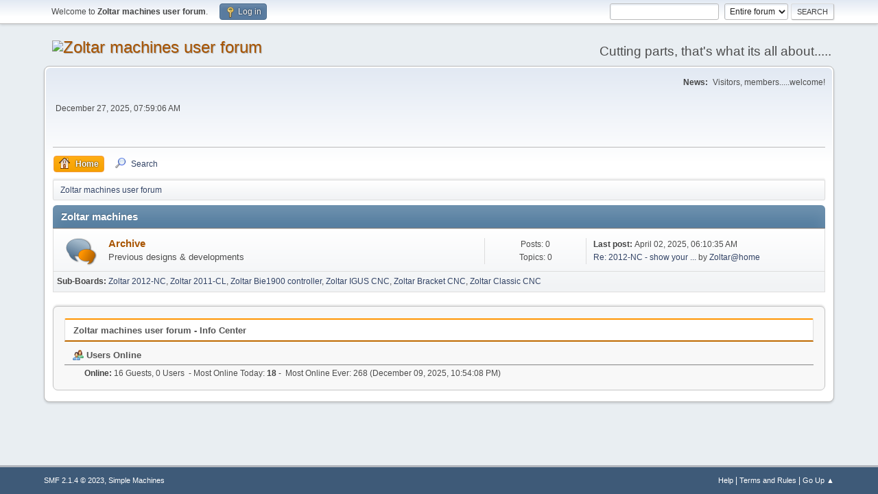

--- FILE ---
content_type: text/html; charset=UTF-8
request_url: https://zoltar-cnc.nl/forum/
body_size: 3331
content:
<!DOCTYPE html>
<html lang="en-US">
<head>
	<meta charset="UTF-8">
	<link rel="stylesheet" href="https://www.zoltar-cnc.nl/forum/Themes/default/css/minified_a54f25e65981c271b6609b8f52b4b9f7.css?smf214_1756648431">
	<style>
	img.avatar { max-width: 65px !important; max-height: 65px !important; }
	
	</style>
	<script>
		var smf_theme_url = "https://www.zoltar-cnc.nl/forum/Themes/default";
		var smf_default_theme_url = "https://www.zoltar-cnc.nl/forum/Themes/default";
		var smf_images_url = "https://www.zoltar-cnc.nl/forum/Themes/default/images";
		var smf_smileys_url = "http://www.zoltar-cnc.nl/forum/Smileys";
		var smf_smiley_sets = "default,aaron,akyhne,fugue,alienine";
		var smf_smiley_sets_default = "default";
		var smf_avatars_url = "http://www.zoltar-cnc.nl/forum/avatars";
		var smf_scripturl = "http://www.zoltar-cnc.nl/forum/index.php?PHPSESSID=3i5hq82vqmm0kd9k8ebfkv3569&amp;";
		var smf_iso_case_folding = false;
		var smf_charset = "UTF-8";
		var smf_session_id = "2944d616eb29aa1f0e506e3e446294dc";
		var smf_session_var = "d67f686ed4";
		var smf_member_id = 0;
		var ajax_notification_text = 'Loading...';
		var help_popup_heading_text = 'A little lost? Let me explain:';
		var banned_text = 'Sorry Guest, you are banned from using this forum!';
		var smf_txt_expand = 'Expand';
		var smf_txt_shrink = 'Shrink';
		var smf_collapseAlt = 'Hide Category';
		var smf_expandAlt = 'Show Category';
		var smf_quote_expand = false;
		var allow_xhjr_credentials = false;
	</script>
	<script src="https://ajax.googleapis.com/ajax/libs/jquery/3.6.3/jquery.min.js"></script>
	<script src="https://www.zoltar-cnc.nl/forum/Themes/default/scripts/minified_e9edf91c803101437dd5e24ca5d2159a.js?smf214_1756648431"></script>
	<script>
	var smf_you_sure ='Are you sure you want to do this?';
	</script>
	<title>Zoltar machines user forum - Index</title>
	<meta name="viewport" content="width=device-width, initial-scale=1">
	<meta property="og:site_name" content="Zoltar machines user forum">
	<meta property="og:title" content="Zoltar machines user forum - Index">
	<meta property="og:url" content="http://www.zoltar-cnc.nl/forum/index.php?PHPSESSID=3i5hq82vqmm0kd9k8ebfkv3569&amp;">
	<meta property="og:description" content="Zoltar machines user forum - Index">
	<meta name="description" content="Zoltar machines user forum - Index">
	<meta name="theme-color" content="#557EA0">
	<link rel="canonical" href="http://www.zoltar-cnc.nl/forum/index.php">
	<link rel="help" href="http://www.zoltar-cnc.nl/forum/index.php?PHPSESSID=3i5hq82vqmm0kd9k8ebfkv3569&amp;action=help">
	<link rel="contents" href="http://www.zoltar-cnc.nl/forum/index.php?PHPSESSID=3i5hq82vqmm0kd9k8ebfkv3569&amp;">
	<link rel="search" href="http://www.zoltar-cnc.nl/forum/index.php?PHPSESSID=3i5hq82vqmm0kd9k8ebfkv3569&amp;action=search">
	<link rel="alternate" type="application/rss+xml" title="Zoltar machines user forum - RSS" href="http://www.zoltar-cnc.nl/forum/index.php?PHPSESSID=3i5hq82vqmm0kd9k8ebfkv3569&amp;action=.xml;type=rss2">
	<link rel="alternate" type="application/atom+xml" title="Zoltar machines user forum - Atom" href="http://www.zoltar-cnc.nl/forum/index.php?PHPSESSID=3i5hq82vqmm0kd9k8ebfkv3569&amp;action=.xml;type=atom">
</head>
<body id="chrome" class="action_home">
<div id="footerfix">
	<div id="top_section">
		<div class="inner_wrap">
			<ul class="floatleft" id="top_info">
				<li class="welcome">
					Welcome to <strong>Zoltar machines user forum</strong>.
				</li>
				<li class="button_login">
					<a href="http://www.zoltar-cnc.nl/forum/index.php?PHPSESSID=3i5hq82vqmm0kd9k8ebfkv3569&amp;action=login" class="open" onclick="return reqOverlayDiv(this.href, 'Log in', 'login');">
						<span class="main_icons login"></span>
						<span class="textmenu">Log in</span>
					</a>
				</li>
			</ul>
			<form id="search_form" class="floatright" action="http://www.zoltar-cnc.nl/forum/index.php?PHPSESSID=3i5hq82vqmm0kd9k8ebfkv3569&amp;action=search2" method="post" accept-charset="UTF-8">
				<input type="search" name="search" value="">&nbsp;
				<select name="search_selection">
					<option value="all" selected>Entire forum </option>
				</select>
				<input type="submit" name="search2" value="Search" class="button">
				<input type="hidden" name="advanced" value="0">
			</form>
		</div><!-- .inner_wrap -->
	</div><!-- #top_section -->
	<div id="header">
		<h1 class="forumtitle">
			<a id="top" href="http://www.zoltar-cnc.nl/forum/index.php?PHPSESSID=3i5hq82vqmm0kd9k8ebfkv3569&amp;"><img src="https://www.zoltar-cnc.nl/media/forum/ZoltarCNC.gif" alt="Zoltar machines user forum"></a>
		</h1>
		<div id="siteslogan">Cutting parts, that's what its all about.....</div>
	</div>
	<div id="wrapper">
		<div id="upper_section">
			<div id="inner_section">
				<div id="inner_wrap" class="hide_720">
					<div class="user">
						<time datetime="2025-12-27T07:59:06Z">December 27, 2025, 07:59:06 AM</time>
					</div>
					<div class="news">
						<h2>News: </h2>
						<p>Visitors, members.....welcome!<br /><br /><br /><br /><br /></p>
					</div>
				</div>
				<a class="mobile_user_menu">
					<span class="menu_icon"></span>
					<span class="text_menu">Main Menu</span>
				</a>
				<div id="main_menu">
					<div id="mobile_user_menu" class="popup_container">
						<div class="popup_window description">
							<div class="popup_heading">Main Menu
								<a href="javascript:void(0);" class="main_icons hide_popup"></a>
							</div>
							
					<ul class="dropmenu menu_nav">
						<li class="button_home">
							<a class="active" href="http://www.zoltar-cnc.nl/forum/index.php?PHPSESSID=3i5hq82vqmm0kd9k8ebfkv3569&amp;">
								<span class="main_icons home"></span><span class="textmenu">Home</span>
							</a>
						</li>
						<li class="button_search">
							<a href="http://www.zoltar-cnc.nl/forum/index.php?PHPSESSID=3i5hq82vqmm0kd9k8ebfkv3569&amp;action=search">
								<span class="main_icons search"></span><span class="textmenu">Search</span>
							</a>
						</li>
					</ul><!-- .menu_nav -->
						</div>
					</div>
				</div>
				<div class="navigate_section">
					<ul>
						<li class="last">
							<a href="http://www.zoltar-cnc.nl/forum/index.php?PHPSESSID=3i5hq82vqmm0kd9k8ebfkv3569&amp;"><span>Zoltar machines user forum</span></a>
						</li>
					</ul>
				</div><!-- .navigate_section -->
			</div><!-- #inner_section -->
		</div><!-- #upper_section -->
		<div id="content_section">
			<div id="main_content_section">
	<div id="boardindex_table" class="boardindex_table">
		<div class="main_container">
			<div class="cat_bar " id="category_5">
				<h3 class="catbg">
					<a id="c5"></a>Zoltar machines
				</h3>
			</div>
			<div id="category_5_boards" >
				<div id="board_21" class="up_contain ">
					<div class="board_icon">
						
		<a href="http://www.zoltar-cnc.nl/forum/index.php?PHPSESSID=3i5hq82vqmm0kd9k8ebfkv3569&amp;board=21.0" class="board_on" title="New Posts"></a>
					</div>
					<div class="info">
						
		<a class="subject mobile_subject" href="http://www.zoltar-cnc.nl/forum/index.php?PHPSESSID=3i5hq82vqmm0kd9k8ebfkv3569&amp;board=21.0" id="b21">
			Archive
		</a>
		<div class="board_description">Previous designs &amp; developments</div>
					</div><!-- .info -->
					<div class="board_stats">
						
		<p>
			Posts: 0<br>Topics: 0
		</p>
					</div>
					<div class="lastpost">
						
			<p><strong>Last post: </strong>April 02, 2025, 06:10:35 AM <span class="postby"><a href="http://www.zoltar-cnc.nl/forum/index.php?PHPSESSID=3i5hq82vqmm0kd9k8ebfkv3569&amp;topic=185.msg2011#new" title="Re: 2012-NC - show your machines and products!">Re: 2012-NC - show your ...</a> by <a href="http://www.zoltar-cnc.nl/forum/index.php?PHPSESSID=3i5hq82vqmm0kd9k8ebfkv3569&amp;action=profile;u=1">Zoltar@home</a></span></p>
					</div>
			<div id="board_21_children" class="children">
				<p><strong id="child_list_21">Sub-Boards</strong><span><a href="http://www.zoltar-cnc.nl/forum/index.php?PHPSESSID=3i5hq82vqmm0kd9k8ebfkv3569&amp;board=17.0" title="No New Posts (Topics: 5, Posts: 51)">Zoltar 2012-NC</a></span> <span><a href="http://www.zoltar-cnc.nl/forum/index.php?PHPSESSID=3i5hq82vqmm0kd9k8ebfkv3569&amp;board=2.0" title="No New Posts (Topics: 2, Posts: 2)">Zoltar 2011-CL</a></span> <span><a href="http://www.zoltar-cnc.nl/forum/index.php?PHPSESSID=3i5hq82vqmm0kd9k8ebfkv3569&amp;board=6.0" title="No New Posts (Topics: 2, Posts: 5)">Zoltar Bie1900 controller</a></span> <span><a href="http://www.zoltar-cnc.nl/forum/index.php?PHPSESSID=3i5hq82vqmm0kd9k8ebfkv3569&amp;board=3.0" title="No New Posts (Topics: 3, Posts: 15)">Zoltar IGUS CNC</a></span> <span><a href="http://www.zoltar-cnc.nl/forum/index.php?PHPSESSID=3i5hq82vqmm0kd9k8ebfkv3569&amp;board=4.0" title="No New Posts (Topics: 3, Posts: 14)">Zoltar Bracket CNC</a></span> <span><a href="http://www.zoltar-cnc.nl/forum/index.php?PHPSESSID=3i5hq82vqmm0kd9k8ebfkv3569&amp;board=5.0" title="No New Posts (Topics: 5, Posts: 13)">Zoltar Classic CNC</a></span></p>
			</div>
				</div><!-- #board_[id] -->
			</div><!-- #category_[id]_boards -->
		</div><!-- .main_container -->
	</div><!-- #boardindex_table -->
	<div class="roundframe" id="info_center">
		<div class="title_bar">
			<h3 class="titlebg">
				<span class="toggle_up floatright" id="upshrink_ic" title="Hide Info Center" style="display: none;"></span>
				<a href="#" id="upshrink_link">Zoltar machines user forum - Info Center</a>
			</h3>
		</div>
		<div id="upshrink_stats">
			<div class="sub_bar">
				<h4 class="subbg">
					<span class="main_icons people"></span> Users Online
				</h4>
			</div>
			<p class="inline">
				<strong>Online: </strong>16 Guests, 0 Users

				&nbsp;-&nbsp;Most Online Today: <strong>18</strong>&nbsp;-&nbsp;
				Most Online Ever: 268 (December 09, 2025, 10:54:08 PM)<br>
			</p>
		</div><!-- #upshrink_stats -->
	</div><!-- #info_center -->
	<script>
		var oInfoCenterToggle = new smc_Toggle({
			bToggleEnabled: true,
			bCurrentlyCollapsed: false,
			aSwappableContainers: [
				'upshrink_stats'
			],
			aSwapImages: [
				{
					sId: 'upshrink_ic',
					altExpanded: 'Hide Info Center',
					altCollapsed: 'Show Info Center'
				}
			],
			aSwapLinks: [
				{
					sId: 'upshrink_link',
					msgExpanded: 'Zoltar machines user forum - Info Center',
					msgCollapsed: 'Zoltar machines user forum - Info Center'
				}
			],
			oThemeOptions: {
				bUseThemeSettings: false,
				sOptionName: 'collapse_header_ic',
				sSessionId: smf_session_id,
				sSessionVar: smf_session_var,
			},
			oCookieOptions: {
				bUseCookie: true,
				sCookieName: 'upshrinkIC'
			}
		});
	</script>
			</div><!-- #main_content_section -->
		</div><!-- #content_section -->
	</div><!-- #wrapper -->
</div><!-- #footerfix -->
	<div id="footer">
		<div class="inner_wrap">
		<ul>
			<li class="floatright"><a href="http://www.zoltar-cnc.nl/forum/index.php?PHPSESSID=3i5hq82vqmm0kd9k8ebfkv3569&amp;action=help">Help</a> | <a href="http://www.zoltar-cnc.nl/forum/index.php?PHPSESSID=3i5hq82vqmm0kd9k8ebfkv3569&amp;action=agreement">Terms and Rules</a> | <a href="#top_section">Go Up &#9650;</a></li>
			<li class="copyright"><a href="http://www.zoltar-cnc.nl/forum/index.php?PHPSESSID=3i5hq82vqmm0kd9k8ebfkv3569&amp;action=credits" title="License" target="_blank" rel="noopener">SMF 2.1.4 &copy; 2023</a>, <a href="https://www.simplemachines.org" title="Simple Machines" target="_blank" rel="noopener">Simple Machines</a></li>
		</ul>
		</div>
	</div><!-- #footer -->
<script>
window.addEventListener("DOMContentLoaded", function() {
	function triggerCron()
	{
		$.get('http://www.zoltar-cnc.nl/forum' + "/cron.php?ts=1766822340");
	}
	window.setTimeout(triggerCron, 1);
});
</script>
</body>
</html>